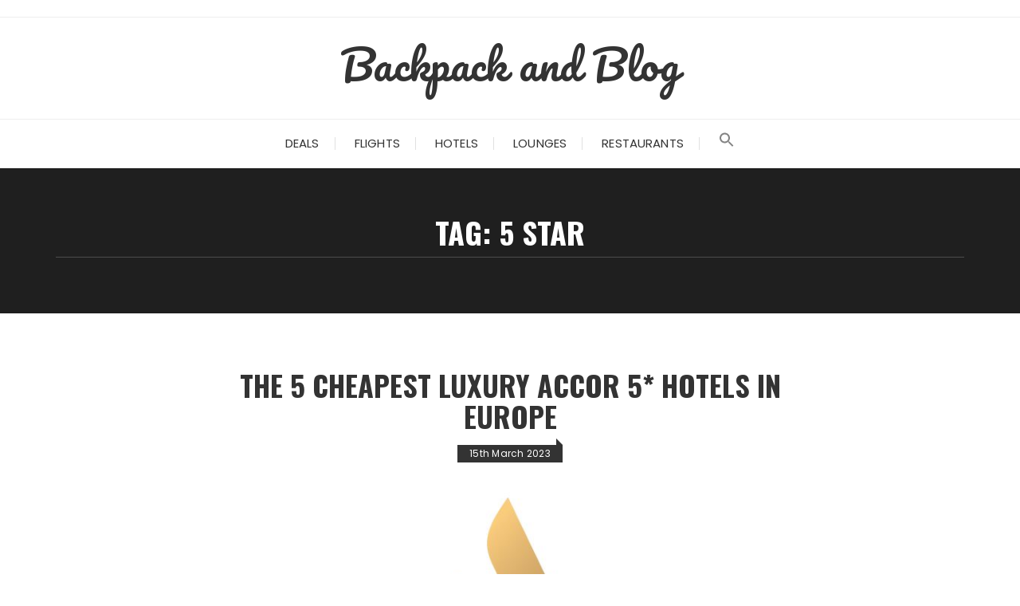

--- FILE ---
content_type: text/html; charset=UTF-8
request_url: http://www.backpackandblog.com/tag/5-star/
body_size: 29025
content:
<!doctype html>
<html lang="en-GB">
<head>
	<meta charset="UTF-8">
	<meta name="viewport" content="width=device-width, initial-scale=1">
	<link rel="profile" href="https://gmpg.org/xfn/11">

	<title>5 Star &#8211; Backpack and Blog</title>
<meta name='robots' content='max-image-preview:large' />
<link rel='dns-prefetch' href='//fonts.googleapis.com' />
<link rel="alternate" type="application/rss+xml" title="Backpack and Blog &raquo; Feed" href="http://www.backpackandblog.com/feed/" />
<link rel="alternate" type="application/rss+xml" title="Backpack and Blog &raquo; Comments Feed" href="http://www.backpackandblog.com/comments/feed/" />
<link rel="alternate" type="application/rss+xml" title="Backpack and Blog &raquo; 5 Star Tag Feed" href="http://www.backpackandblog.com/tag/5-star/feed/" />
		<link rel="preconnect" href="https://fonts.googleapis.com">
		<link rel="preconnect" href="https://fonts.gstatic.com" crossorigin> 
		<script type="text/javascript">
/* <![CDATA[ */
window._wpemojiSettings = {"baseUrl":"https:\/\/s.w.org\/images\/core\/emoji\/14.0.0\/72x72\/","ext":".png","svgUrl":"https:\/\/s.w.org\/images\/core\/emoji\/14.0.0\/svg\/","svgExt":".svg","source":{"concatemoji":"http:\/\/www.backpackandblog.com\/wp-includes\/js\/wp-emoji-release.min.js?ver=6.4.7"}};
/*! This file is auto-generated */
!function(i,n){var o,s,e;function c(e){try{var t={supportTests:e,timestamp:(new Date).valueOf()};sessionStorage.setItem(o,JSON.stringify(t))}catch(e){}}function p(e,t,n){e.clearRect(0,0,e.canvas.width,e.canvas.height),e.fillText(t,0,0);var t=new Uint32Array(e.getImageData(0,0,e.canvas.width,e.canvas.height).data),r=(e.clearRect(0,0,e.canvas.width,e.canvas.height),e.fillText(n,0,0),new Uint32Array(e.getImageData(0,0,e.canvas.width,e.canvas.height).data));return t.every(function(e,t){return e===r[t]})}function u(e,t,n){switch(t){case"flag":return n(e,"\ud83c\udff3\ufe0f\u200d\u26a7\ufe0f","\ud83c\udff3\ufe0f\u200b\u26a7\ufe0f")?!1:!n(e,"\ud83c\uddfa\ud83c\uddf3","\ud83c\uddfa\u200b\ud83c\uddf3")&&!n(e,"\ud83c\udff4\udb40\udc67\udb40\udc62\udb40\udc65\udb40\udc6e\udb40\udc67\udb40\udc7f","\ud83c\udff4\u200b\udb40\udc67\u200b\udb40\udc62\u200b\udb40\udc65\u200b\udb40\udc6e\u200b\udb40\udc67\u200b\udb40\udc7f");case"emoji":return!n(e,"\ud83e\udef1\ud83c\udffb\u200d\ud83e\udef2\ud83c\udfff","\ud83e\udef1\ud83c\udffb\u200b\ud83e\udef2\ud83c\udfff")}return!1}function f(e,t,n){var r="undefined"!=typeof WorkerGlobalScope&&self instanceof WorkerGlobalScope?new OffscreenCanvas(300,150):i.createElement("canvas"),a=r.getContext("2d",{willReadFrequently:!0}),o=(a.textBaseline="top",a.font="600 32px Arial",{});return e.forEach(function(e){o[e]=t(a,e,n)}),o}function t(e){var t=i.createElement("script");t.src=e,t.defer=!0,i.head.appendChild(t)}"undefined"!=typeof Promise&&(o="wpEmojiSettingsSupports",s=["flag","emoji"],n.supports={everything:!0,everythingExceptFlag:!0},e=new Promise(function(e){i.addEventListener("DOMContentLoaded",e,{once:!0})}),new Promise(function(t){var n=function(){try{var e=JSON.parse(sessionStorage.getItem(o));if("object"==typeof e&&"number"==typeof e.timestamp&&(new Date).valueOf()<e.timestamp+604800&&"object"==typeof e.supportTests)return e.supportTests}catch(e){}return null}();if(!n){if("undefined"!=typeof Worker&&"undefined"!=typeof OffscreenCanvas&&"undefined"!=typeof URL&&URL.createObjectURL&&"undefined"!=typeof Blob)try{var e="postMessage("+f.toString()+"("+[JSON.stringify(s),u.toString(),p.toString()].join(",")+"));",r=new Blob([e],{type:"text/javascript"}),a=new Worker(URL.createObjectURL(r),{name:"wpTestEmojiSupports"});return void(a.onmessage=function(e){c(n=e.data),a.terminate(),t(n)})}catch(e){}c(n=f(s,u,p))}t(n)}).then(function(e){for(var t in e)n.supports[t]=e[t],n.supports.everything=n.supports.everything&&n.supports[t],"flag"!==t&&(n.supports.everythingExceptFlag=n.supports.everythingExceptFlag&&n.supports[t]);n.supports.everythingExceptFlag=n.supports.everythingExceptFlag&&!n.supports.flag,n.DOMReady=!1,n.readyCallback=function(){n.DOMReady=!0}}).then(function(){return e}).then(function(){var e;n.supports.everything||(n.readyCallback(),(e=n.source||{}).concatemoji?t(e.concatemoji):e.wpemoji&&e.twemoji&&(t(e.twemoji),t(e.wpemoji)))}))}((window,document),window._wpemojiSettings);
/* ]]> */
</script>
<style id='wp-emoji-styles-inline-css' type='text/css'>

	img.wp-smiley, img.emoji {
		display: inline !important;
		border: none !important;
		box-shadow: none !important;
		height: 1em !important;
		width: 1em !important;
		margin: 0 0.07em !important;
		vertical-align: -0.1em !important;
		background: none !important;
		padding: 0 !important;
	}
</style>
<link rel='stylesheet' id='wp-block-library-css' href='http://www.backpackandblog.com/wp-content/plugins/gutenberg/build/block-library/style.css?ver=17.7.0' type='text/css' media='all' />
<link rel='stylesheet' id='wp-block-library-theme-css' href='http://www.backpackandblog.com/wp-content/plugins/gutenberg/build/block-library/theme.css?ver=17.7.0' type='text/css' media='all' />
<style id='classic-theme-styles-inline-css' type='text/css'>
/*! This file is auto-generated */
.wp-block-button__link{color:#fff;background-color:#32373c;border-radius:9999px;box-shadow:none;text-decoration:none;padding:calc(.667em + 2px) calc(1.333em + 2px);font-size:1.125em}.wp-block-file__button{background:#32373c;color:#fff;text-decoration:none}
</style>
<style id='global-styles-inline-css' type='text/css'>
body{--wp--preset--color--black: #000000;--wp--preset--color--cyan-bluish-gray: #abb8c3;--wp--preset--color--white: #ffffff;--wp--preset--color--pale-pink: #f78da7;--wp--preset--color--vivid-red: #cf2e2e;--wp--preset--color--luminous-vivid-orange: #ff6900;--wp--preset--color--luminous-vivid-amber: #fcb900;--wp--preset--color--light-green-cyan: #7bdcb5;--wp--preset--color--vivid-green-cyan: #00d084;--wp--preset--color--pale-cyan-blue: #8ed1fc;--wp--preset--color--vivid-cyan-blue: #0693e3;--wp--preset--color--vivid-purple: #9b51e0;--wp--preset--gradient--vivid-cyan-blue-to-vivid-purple: linear-gradient(135deg,rgba(6,147,227,1) 0%,rgb(155,81,224) 100%);--wp--preset--gradient--light-green-cyan-to-vivid-green-cyan: linear-gradient(135deg,rgb(122,220,180) 0%,rgb(0,208,130) 100%);--wp--preset--gradient--luminous-vivid-amber-to-luminous-vivid-orange: linear-gradient(135deg,rgba(252,185,0,1) 0%,rgba(255,105,0,1) 100%);--wp--preset--gradient--luminous-vivid-orange-to-vivid-red: linear-gradient(135deg,rgba(255,105,0,1) 0%,rgb(207,46,46) 100%);--wp--preset--gradient--very-light-gray-to-cyan-bluish-gray: linear-gradient(135deg,rgb(238,238,238) 0%,rgb(169,184,195) 100%);--wp--preset--gradient--cool-to-warm-spectrum: linear-gradient(135deg,rgb(74,234,220) 0%,rgb(151,120,209) 20%,rgb(207,42,186) 40%,rgb(238,44,130) 60%,rgb(251,105,98) 80%,rgb(254,248,76) 100%);--wp--preset--gradient--blush-light-purple: linear-gradient(135deg,rgb(255,206,236) 0%,rgb(152,150,240) 100%);--wp--preset--gradient--blush-bordeaux: linear-gradient(135deg,rgb(254,205,165) 0%,rgb(254,45,45) 50%,rgb(107,0,62) 100%);--wp--preset--gradient--luminous-dusk: linear-gradient(135deg,rgb(255,203,112) 0%,rgb(199,81,192) 50%,rgb(65,88,208) 100%);--wp--preset--gradient--pale-ocean: linear-gradient(135deg,rgb(255,245,203) 0%,rgb(182,227,212) 50%,rgb(51,167,181) 100%);--wp--preset--gradient--electric-grass: linear-gradient(135deg,rgb(202,248,128) 0%,rgb(113,206,126) 100%);--wp--preset--gradient--midnight: linear-gradient(135deg,rgb(2,3,129) 0%,rgb(40,116,252) 100%);--wp--preset--font-size--small: 13px;--wp--preset--font-size--medium: 20px;--wp--preset--font-size--large: 36px;--wp--preset--font-size--x-large: 42px;--wp--preset--spacing--20: 0.44rem;--wp--preset--spacing--30: 0.67rem;--wp--preset--spacing--40: 1rem;--wp--preset--spacing--50: 1.5rem;--wp--preset--spacing--60: 2.25rem;--wp--preset--spacing--70: 3.38rem;--wp--preset--spacing--80: 5.06rem;--wp--preset--shadow--natural: 6px 6px 9px rgba(0, 0, 0, 0.2);--wp--preset--shadow--deep: 12px 12px 50px rgba(0, 0, 0, 0.4);--wp--preset--shadow--sharp: 6px 6px 0px rgba(0, 0, 0, 0.2);--wp--preset--shadow--outlined: 6px 6px 0px -3px rgba(255, 255, 255, 1), 6px 6px rgba(0, 0, 0, 1);--wp--preset--shadow--crisp: 6px 6px 0px rgba(0, 0, 0, 1);}:where(.is-layout-flex){gap: 0.5em;}:where(.is-layout-grid){gap: 0.5em;}body .is-layout-flow > .alignleft{float: left;margin-inline-start: 0;margin-inline-end: 2em;}body .is-layout-flow > .alignright{float: right;margin-inline-start: 2em;margin-inline-end: 0;}body .is-layout-flow > .aligncenter{margin-left: auto !important;margin-right: auto !important;}body .is-layout-constrained > .alignleft{float: left;margin-inline-start: 0;margin-inline-end: 2em;}body .is-layout-constrained > .alignright{float: right;margin-inline-start: 2em;margin-inline-end: 0;}body .is-layout-constrained > .aligncenter{margin-left: auto !important;margin-right: auto !important;}body .is-layout-constrained > :where(:not(.alignleft):not(.alignright):not(.alignfull)){max-width: var(--wp--style--global--content-size);margin-left: auto !important;margin-right: auto !important;}body .is-layout-constrained > .alignwide{max-width: var(--wp--style--global--wide-size);}body .is-layout-flex{display: flex;}body .is-layout-flex{flex-wrap: wrap;align-items: center;}body .is-layout-flex > *{margin: 0;}body .is-layout-grid{display: grid;}body .is-layout-grid > *{margin: 0;}:where(.wp-block-columns.is-layout-flex){gap: 2em;}:where(.wp-block-columns.is-layout-grid){gap: 2em;}:where(.wp-block-post-template.is-layout-flex){gap: 1.25em;}:where(.wp-block-post-template.is-layout-grid){gap: 1.25em;}.has-black-color{color: var(--wp--preset--color--black) !important;}.has-cyan-bluish-gray-color{color: var(--wp--preset--color--cyan-bluish-gray) !important;}.has-white-color{color: var(--wp--preset--color--white) !important;}.has-pale-pink-color{color: var(--wp--preset--color--pale-pink) !important;}.has-vivid-red-color{color: var(--wp--preset--color--vivid-red) !important;}.has-luminous-vivid-orange-color{color: var(--wp--preset--color--luminous-vivid-orange) !important;}.has-luminous-vivid-amber-color{color: var(--wp--preset--color--luminous-vivid-amber) !important;}.has-light-green-cyan-color{color: var(--wp--preset--color--light-green-cyan) !important;}.has-vivid-green-cyan-color{color: var(--wp--preset--color--vivid-green-cyan) !important;}.has-pale-cyan-blue-color{color: var(--wp--preset--color--pale-cyan-blue) !important;}.has-vivid-cyan-blue-color{color: var(--wp--preset--color--vivid-cyan-blue) !important;}.has-vivid-purple-color{color: var(--wp--preset--color--vivid-purple) !important;}.has-black-background-color{background-color: var(--wp--preset--color--black) !important;}.has-cyan-bluish-gray-background-color{background-color: var(--wp--preset--color--cyan-bluish-gray) !important;}.has-white-background-color{background-color: var(--wp--preset--color--white) !important;}.has-pale-pink-background-color{background-color: var(--wp--preset--color--pale-pink) !important;}.has-vivid-red-background-color{background-color: var(--wp--preset--color--vivid-red) !important;}.has-luminous-vivid-orange-background-color{background-color: var(--wp--preset--color--luminous-vivid-orange) !important;}.has-luminous-vivid-amber-background-color{background-color: var(--wp--preset--color--luminous-vivid-amber) !important;}.has-light-green-cyan-background-color{background-color: var(--wp--preset--color--light-green-cyan) !important;}.has-vivid-green-cyan-background-color{background-color: var(--wp--preset--color--vivid-green-cyan) !important;}.has-pale-cyan-blue-background-color{background-color: var(--wp--preset--color--pale-cyan-blue) !important;}.has-vivid-cyan-blue-background-color{background-color: var(--wp--preset--color--vivid-cyan-blue) !important;}.has-vivid-purple-background-color{background-color: var(--wp--preset--color--vivid-purple) !important;}.has-black-border-color{border-color: var(--wp--preset--color--black) !important;}.has-cyan-bluish-gray-border-color{border-color: var(--wp--preset--color--cyan-bluish-gray) !important;}.has-white-border-color{border-color: var(--wp--preset--color--white) !important;}.has-pale-pink-border-color{border-color: var(--wp--preset--color--pale-pink) !important;}.has-vivid-red-border-color{border-color: var(--wp--preset--color--vivid-red) !important;}.has-luminous-vivid-orange-border-color{border-color: var(--wp--preset--color--luminous-vivid-orange) !important;}.has-luminous-vivid-amber-border-color{border-color: var(--wp--preset--color--luminous-vivid-amber) !important;}.has-light-green-cyan-border-color{border-color: var(--wp--preset--color--light-green-cyan) !important;}.has-vivid-green-cyan-border-color{border-color: var(--wp--preset--color--vivid-green-cyan) !important;}.has-pale-cyan-blue-border-color{border-color: var(--wp--preset--color--pale-cyan-blue) !important;}.has-vivid-cyan-blue-border-color{border-color: var(--wp--preset--color--vivid-cyan-blue) !important;}.has-vivid-purple-border-color{border-color: var(--wp--preset--color--vivid-purple) !important;}.has-vivid-cyan-blue-to-vivid-purple-gradient-background{background: var(--wp--preset--gradient--vivid-cyan-blue-to-vivid-purple) !important;}.has-light-green-cyan-to-vivid-green-cyan-gradient-background{background: var(--wp--preset--gradient--light-green-cyan-to-vivid-green-cyan) !important;}.has-luminous-vivid-amber-to-luminous-vivid-orange-gradient-background{background: var(--wp--preset--gradient--luminous-vivid-amber-to-luminous-vivid-orange) !important;}.has-luminous-vivid-orange-to-vivid-red-gradient-background{background: var(--wp--preset--gradient--luminous-vivid-orange-to-vivid-red) !important;}.has-very-light-gray-to-cyan-bluish-gray-gradient-background{background: var(--wp--preset--gradient--very-light-gray-to-cyan-bluish-gray) !important;}.has-cool-to-warm-spectrum-gradient-background{background: var(--wp--preset--gradient--cool-to-warm-spectrum) !important;}.has-blush-light-purple-gradient-background{background: var(--wp--preset--gradient--blush-light-purple) !important;}.has-blush-bordeaux-gradient-background{background: var(--wp--preset--gradient--blush-bordeaux) !important;}.has-luminous-dusk-gradient-background{background: var(--wp--preset--gradient--luminous-dusk) !important;}.has-pale-ocean-gradient-background{background: var(--wp--preset--gradient--pale-ocean) !important;}.has-electric-grass-gradient-background{background: var(--wp--preset--gradient--electric-grass) !important;}.has-midnight-gradient-background{background: var(--wp--preset--gradient--midnight) !important;}.has-small-font-size{font-size: var(--wp--preset--font-size--small) !important;}.has-medium-font-size{font-size: var(--wp--preset--font-size--medium) !important;}.has-large-font-size{font-size: var(--wp--preset--font-size--large) !important;}.has-x-large-font-size{font-size: var(--wp--preset--font-size--x-large) !important;}
:where(.wp-block-columns.is-layout-flex){gap: 2em;}:where(.wp-block-columns.is-layout-grid){gap: 2em;}
.wp-block-pullquote{font-size: 1.5em;line-height: 1.6;}
.wp-block-navigation a:where(:not(.wp-element-button)){color: inherit;}
:where(.wp-block-post-template.is-layout-flex){gap: 1.25em;}:where(.wp-block-post-template.is-layout-grid){gap: 1.25em;}
</style>
<link rel='stylesheet' id='ivory-search-styles-css' href='http://www.backpackandblog.com/wp-content/plugins/add-search-to-menu/public/css/ivory-search.min.css?ver=5.5.4' type='text/css' media='all' />
<link rel='stylesheet' id='fascinate-style-css' href='http://www.backpackandblog.com/wp-content/themes/fascinate/style.css?ver=1.1.0' type='text/css' media='all' />
<link rel='stylesheet' id='fascinate-google-fonts-css' href='https://fonts.googleapis.com/css2?family=Poppins:ital@0;1&#038;family=Oswald:wght@700&#038;family=Pacifico&#038;family=Pacifico&#038;display=swap' type='text/css' media='all' />
<link rel='stylesheet' id='fascinate-main-css' href='http://www.backpackandblog.com/wp-content/themes/fascinate/assets/dist/css/main.css?ver=1.1.0' type='text/css' media='all' />
<script type="text/javascript" src="http://www.backpackandblog.com/wp-includes/js/jquery/jquery.min.js?ver=3.7.1" id="jquery-core-js"></script>
<script type="text/javascript" src="http://www.backpackandblog.com/wp-includes/js/jquery/jquery-migrate.min.js?ver=3.4.1" id="jquery-migrate-js"></script>
<link rel="https://api.w.org/" href="http://www.backpackandblog.com/wp-json/" /><link rel="alternate" type="application/json" href="http://www.backpackandblog.com/wp-json/wp/v2/tags/179" /><link rel="EditURI" type="application/rsd+xml" title="RSD" href="http://www.backpackandblog.com/xmlrpc.php?rsd" />
<meta name="generator" content="WordPress 6.4.7" />
<meta name="generator" content="Site Kit by Google 1.120.0" /><style>.fascinate-to-top{display:none !important;}body,button,input,select,textarea{font-family:Poppins;font-weight:400;}h1,h2,h3,h4,h5,h6,.h1,.h2,.h3,.h4,.h5,.h6{font-family:Oswald;font-weight:700;}.header-style-1 .site-title,.header-style-2 .site-title{font-family:Pacifico;font-weight:400;}.entry-metas ul li.posted-by a{font-family:Pacifico;font-weight:400;}@media (min-width:1024px){.header-style-1 .mid-header{padding:30px 0;}}@media(min-width:992px){.banner-style-1 .post-thumb{height:500px;}}</style><link rel="icon" href="http://www.backpackandblog.com/wp-content/uploads/2020/04/cropped-Favicon-32x32.png" sizes="32x32" />
<link rel="icon" href="http://www.backpackandblog.com/wp-content/uploads/2020/04/cropped-Favicon-192x192.png" sizes="192x192" />
<link rel="apple-touch-icon" href="http://www.backpackandblog.com/wp-content/uploads/2020/04/cropped-Favicon-180x180.png" />
<meta name="msapplication-TileImage" content="http://www.backpackandblog.com/wp-content/uploads/2020/04/cropped-Favicon-270x270.png" />
<style type="text/css" media="screen">.is-menu path.search-icon-path { fill: #848484;}body .popup-search-close:after, body .search-close:after { border-color: #848484;}body .popup-search-close:before, body .search-close:before { border-color: #848484;}</style></head>

<body class="archive tag tag-5-star tag-179 wp-embed-responsive fascinate hfeed no-sidebar">
		<div class="page--wrap">
		<a class="skip-link screen-reader-text" href="#content">Skip to content</a>

				<header class="fb-general-header header-style-1">
			<div class="header-inner">
									<div class="header-top">
						<div class="fb-container">
							<div class="row">
								<div class="col-lg-7 col-md-6 col-sm-12">
																	</div><!-- .col -->
								<div class="col-lg-5 col-md-6 col-sm-12">
									<div class="social-icons">
										<ul class="social-icons-list">
																					</ul><!-- .social-icons-list -->
									</div><!-- .social-icons -->
								</div><!-- .col -->
							</div><!-- .row -->
						</div><!-- .fb-container -->
					</div><!-- .header-top -->
									<div class="mid-header">
					<div class="fb-container">
						<div class="site-branding">
																<span class="site-title">
																	<a href="http://www.backpackandblog.com/">Backpack and Blog</a>
																	</span>
															</div><!-- .site-branding -->
					</div><!-- .fb-container -->
				</div><!-- .mid-header -->
				<div class="header-bottom">
					<div class="main-menu-wrapper">
						<div class="fb-container">
							<div class="menu-toggle">
								<span class="hamburger-bar"></span>
								<span class="hamburger-bar"></span>
								<span class="hamburger-bar"></span>
							</div><!-- .menu-toggle -->
							<nav id="site-navigation" class="site-navigation">
								<ul id="menu-main" class="primary-menu"><li id="menu-item-952" class="menu-item menu-item-type-taxonomy menu-item-object-category menu-item-952"><a href="http://www.backpackandblog.com/category/deals/">Deals</a></li>
<li id="menu-item-955" class="menu-item menu-item-type-taxonomy menu-item-object-category menu-item-955"><a href="http://www.backpackandblog.com/category/flights/">Flights</a></li>
<li id="menu-item-953" class="menu-item menu-item-type-taxonomy menu-item-object-category menu-item-953"><a href="http://www.backpackandblog.com/category/hotels/">Hotels</a></li>
<li id="menu-item-954" class="menu-item menu-item-type-taxonomy menu-item-object-category menu-item-954"><a href="http://www.backpackandblog.com/category/lounges/">Lounges</a></li>
<li id="menu-item-1951" class="menu-item menu-item-type-taxonomy menu-item-object-category menu-item-1951"><a href="http://www.backpackandblog.com/category/restaurants/">Restaurants</a></li>
<li class=" astm-search-menu is-menu sliding menu-item"><a href="#" aria-label="Search Icon Link"><svg width="20" height="20" class="search-icon" role="img" viewBox="2 9 20 5" focusable="false" aria-label="Search">
						<path class="search-icon-path" d="M15.5 14h-.79l-.28-.27C15.41 12.59 16 11.11 16 9.5 16 5.91 13.09 3 9.5 3S3 5.91 3 9.5 5.91 16 9.5 16c1.61 0 3.09-.59 4.23-1.57l.27.28v.79l5 4.99L20.49 19l-4.99-5zm-6 0C7.01 14 5 11.99 5 9.5S7.01 5 9.5 5 14 7.01 14 9.5 11.99 14 9.5 14z"></path></svg></a><form role="search" method="get" id="search-form" class="clearfix" action="http://www.backpackandblog.com/"><input type="search" name="s" placeholder="Type here to search" value=""><button type="submit"><span class="ion-ios-search"></span></button></form><div class="search-close"></div></li></ul>							</nav><!-- #site-navigation.site-navigation -->
						</div><!-- .fb-container -->
					</div><!-- .main-menu-wrapper -->
				</div><!-- .header-bottom -->
			</div><!-- .header-inner -->
		</header><!-- .fb-general-header.header-style-1 -->

		<div id="content" class="site-content">
			<div class="fb-breadcrumb-wrap">
						<div class="fb-container">
				<div class="the-title">
					<h1 class="page-title">Tag: <span>5 Star</span></h1>				</div><!-- .the-title -->
							</div><!-- .fb-container -->
			<div class="mask"></div><!-- .mask -->
		</div><!-- .fb-breadcrumb-wrap -->
		<div class="archive-content-area-wrap">
		<div class="fb-container">
		<div class="row">
			<div class="col-lg-8 col-md-12 aligncenter">
				<div id="primary" class="primary-widget-area content-area">
					<main id="main" class="site-main">
						<div class="recent-posts-wrapper">
															<div class="posts-list-style-1">
									<article id="post-5788" class="post-5788 post type-post status-publish format-standard has-post-thumbnail hentry category-accor category-country category-europe category-uncategorised tag-5-star tag-accor">
	<div class="top-wrap">
				<div class="post-title">
			<h3>
				<a href="http://www.backpackandblog.com/the-5-cheapest-luxury-accor-5-hotels-in-europe/">The 5 Cheapest Luxury Accor 5* Hotels in Europe</a>
			</h3>
		</div><!-- .post-title -->
		<div class="entry-metas">
			<ul>
				<li class="posted-date"><a href="http://www.backpackandblog.com/the-5-cheapest-luxury-accor-5-hotels-in-europe/" rel="bookmark"><time class="entry-date published" datetime="2023-03-15T08:39:50+00:00">15th March 2023</time><time class="updated" datetime="2023-03-15T08:42:14+00:00">15th March 2023</time></a></li>							</ul>
		</div><!-- .entry-metas -->
	</div><!-- .top-wrap -->
				<div class="post-thumb imghover center-align">
				<a href="http://www.backpackandblog.com/the-5-cheapest-luxury-accor-5-hotels-in-europe/">
					<img width="800" height="450" src="http://www.backpackandblog.com/wp-content/uploads/2023/03/Accor-logo-800x450.jpg" class="attachment-fascinate-thumbnail-one size-fascinate-thumbnail-one wp-post-image" alt="The 5 Cheapest Luxury Accor 5* Hotels in Europe" decoding="async" fetchpriority="high" srcset="http://www.backpackandblog.com/wp-content/uploads/2023/03/Accor-logo-800x450.jpg 800w, http://www.backpackandblog.com/wp-content/uploads/2023/03/Accor-logo-300x169.jpg 300w, http://www.backpackandblog.com/wp-content/uploads/2023/03/Accor-logo-1024x576.jpg 1024w, http://www.backpackandblog.com/wp-content/uploads/2023/03/Accor-logo-768x432.jpg 768w, http://www.backpackandblog.com/wp-content/uploads/2023/03/Accor-logo-1536x864.jpg 1536w, http://www.backpackandblog.com/wp-content/uploads/2023/03/Accor-logo.jpg 1600w" sizes="(max-width: 800px) 100vw, 800px" />				</a>
							</div>
				<div class="bottom-wrap">
		<div class="the-content ">
			<p>As part 2 of the 6-part series of posts (part 1 here was Marriott) today we&#8217;re looking at the cheapest Accor luxury 5* hotels. With owning brands like Ibis, you&#8230;</p>
		</div><!-- .the-content -->
		<div class="post-content-link">
			<a href="http://www.backpackandblog.com/the-5-cheapest-luxury-accor-5-hotels-in-europe/" class="post-link-btn">Continue Reading</a>
		</div><!-- .post-content-link -->
	</div><!-- .bottom-wrap -->
</article><!-- #post-5788 -->
<article id="post-5780" class="post-5780 post type-post status-publish format-standard has-post-thumbnail hentry category-europe category-marriott category-uncategorised tag-5-star tag-marriott">
	<div class="top-wrap">
				<div class="post-title">
			<h3>
				<a href="http://www.backpackandblog.com/the-5-cheapest-luxury-marriott-5-hotels-in-europe/">The 5 Cheapest Luxury Marriott 5* Hotels in Europe</a>
			</h3>
		</div><!-- .post-title -->
		<div class="entry-metas">
			<ul>
				<li class="posted-date"><a href="http://www.backpackandblog.com/the-5-cheapest-luxury-marriott-5-hotels-in-europe/" rel="bookmark"><time class="entry-date published" datetime="2023-02-16T11:30:19+00:00">16th February 2023</time><time class="updated" datetime="2023-02-16T11:30:20+00:00">16th February 2023</time></a></li>							</ul>
		</div><!-- .entry-metas -->
	</div><!-- .top-wrap -->
				<div class="post-thumb imghover center-align">
				<a href="http://www.backpackandblog.com/the-5-cheapest-luxury-marriott-5-hotels-in-europe/">
					<img width="675" height="450" src="http://www.backpackandblog.com/wp-content/uploads/2019/07/20180330_0006_crobertson.jpg" class="attachment-fascinate-thumbnail-one size-fascinate-thumbnail-one wp-post-image" alt="The 5 Cheapest Luxury Marriott 5* Hotels in Europe" decoding="async" srcset="http://www.backpackandblog.com/wp-content/uploads/2019/07/20180330_0006_crobertson.jpg 1600w, http://www.backpackandblog.com/wp-content/uploads/2019/07/20180330_0006_crobertson-300x200.jpg 300w, http://www.backpackandblog.com/wp-content/uploads/2019/07/20180330_0006_crobertson-768x512.jpg 768w, http://www.backpackandblog.com/wp-content/uploads/2019/07/20180330_0006_crobertson-1024x683.jpg 1024w" sizes="(max-width: 675px) 100vw, 675px" />				</a>
							</div>
				<div class="bottom-wrap">
		<div class="the-content ">
			<p>Hotels are absolutely ludicrously priced at the moment. Speaking with several hotel managers it would seem that the combination of high demand coupled with poor earnings in the first 3&#8230;</p>
		</div><!-- .the-content -->
		<div class="post-content-link">
			<a href="http://www.backpackandblog.com/the-5-cheapest-luxury-marriott-5-hotels-in-europe/" class="post-link-btn">Continue Reading</a>
		</div><!-- .post-content-link -->
	</div><!-- .bottom-wrap -->
</article><!-- #post-5780 -->
								</div><!-- .posts-list-style-1 -->
										<div class="fb-patigation fb-patigation-style-1">
			<div class="pagination-entry">
							</div><!-- .pagination-entry -->
		</div><!-- .fb-patigation-style-1 -->
							</main><!-- #main.site-main -->
				</div><!-- #primary.primary-widget-area.content-area -->
			</div><!-- .col -->
					</div><!-- .row -->
	</div><!-- .fb-container -->
</div><!-- .archive-content-area-wrap -->
		</div>

		<footer class="footer dark secondary-widget-area">
			<div class="footer-inner">
								<div class="footer-bottom">
					<div class="fb-container">
						<div class="row">                            
							<div class="col-lg-6">
																	<div class="copyright-information">
										<p>© Backpack &amp; Blog ALL RIGHTS RESERVED</p>
									</div><!-- .copyright-information -->
																</div><!-- .col -->
							<div class="col-lg-6">
								<div class="author-credit">
									<p> 
										Fascinate Theme By <a href="https://themebeez.com/" target="_blank">Themebeez</a>									</p>
								</div><!-- .author-credit -->
							</div><!-- .col -->
						</div><!-- .row -->
					</div><!-- .fb-container -->
				</div><!-- .footer-bottom -->
			</div><!-- .footer-inner -->
		</footer><!-- .footer.secondary-widget-area -->
	</div><!-- .page--wrap -->

	<div class="fascinate-to-top"><span>Back to top</span></div>

<script type="text/javascript" src="http://www.backpackandblog.com/wp-content/themes/fascinate/assets/dist/js/bundle.min.js?ver=1.1.0" id="fascinate-bundle-js"></script>
<script type="text/javascript" id="ivory-search-scripts-js-extra">
/* <![CDATA[ */
var IvorySearchVars = {"is_analytics_enabled":"1"};
/* ]]> */
</script>
<script type="text/javascript" src="http://www.backpackandblog.com/wp-content/plugins/add-search-to-menu/public/js/ivory-search.min.js?ver=5.5.4" id="ivory-search-scripts-js"></script>

</body>
</html>
